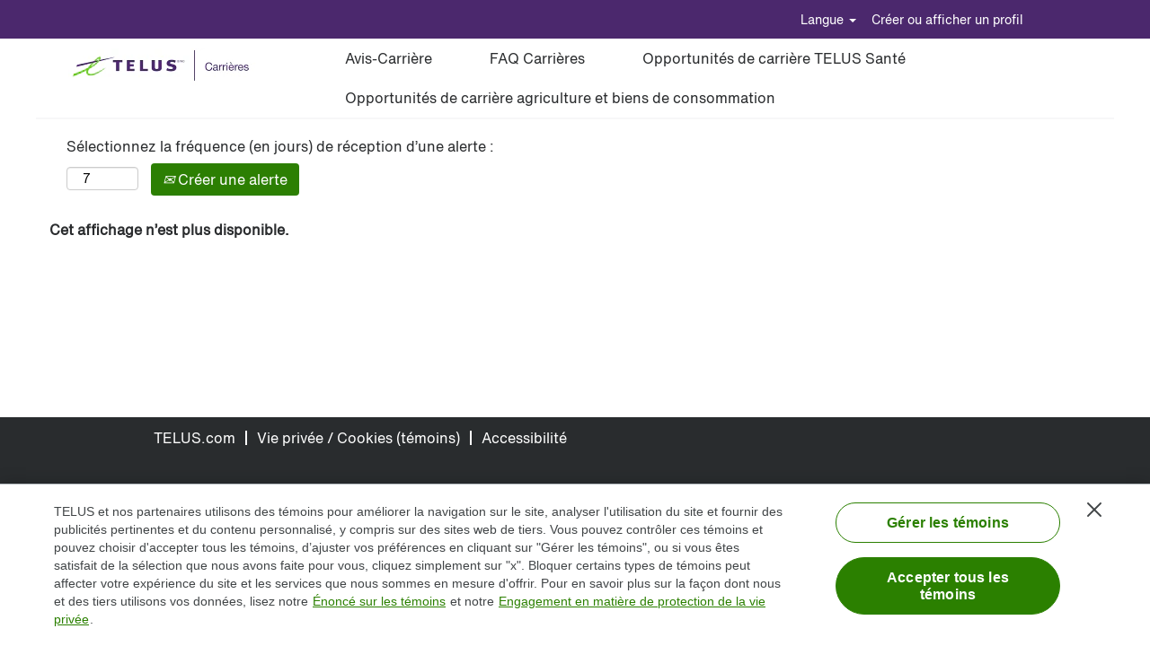

--- FILE ---
content_type: text/html;charset=UTF-8
request_url: https://careers.telus.com/job/Anjou-Opportunit%C3%A9s-Directeur%28ice%29-de-Magasin-Rive-Sud-Montr%C3%A9al-Rive-Nord-Quebec-QC/577734917/
body_size: 50241
content:
<!DOCTYPE html>
<html class="html5" xml:lang="fr-CA" lang="fr-CA" xmlns="http://www.w3.org/1999/xhtml">

        <head>
            <meta http-equiv="X-UA-Compatible" content="IE=edge,chrome=1" />
            <meta http-equiv="Content-Type" content="text/html;charset=UTF-8" />
            <meta http-equiv="Content-Type" content="text/html; charset=utf-8" />
                <meta name="viewport" content="width=device-width, initial-scale=1.0" />
                        <meta name="google-site-verification" content="JwOnrzPTsH-WPQs2DTHC2vaQBpMWpwwYYoww6-lXl3Y" />
        <script type="text/javascript" class="keepscript">
            (function(w, d, s, l, i){
                w[l] = w[l] || [];
                w[l].push({
                    'gtm.start': new Date().getTime(), event: 'gtm.js'
                });
                var
                    f = d.getElementsByTagName(s)[0],
                    j = d.createElement(s),
                    dl = l != 'dataLayer' ? '&l=' + l : '';
                j.async = true;
                j.src = 'https://www.googletagmanager.com/gtm.js?id=' + i + dl;
                f.parentNode.insertBefore(j, f);
            })
            (window, document, 'script', 'dataLayer', 'G-JT5DRZ4C47');
        </script>
                        <link type="text/css" class="keepscript" rel="stylesheet" href="https://careers.telus.com/platform/bootstrap/3.4.8_NES/css/bootstrap.min.css" />
                            <link type="text/css" rel="stylesheet" href="/platform/css/j2w/min/bootstrapV3.global.responsive.min.css?h=906dcb68" />
                            <link type="text/css" rel="stylesheet" href="/platform/csb/css/navbar-fixed-top.css" />
                <script type="text/javascript" src="https://hcm17.sapsf.com/verp/vmod_v1/ui/extlib/jquery_3.5.1/jquery.js"></script>
                <script type="text/javascript" src="https://hcm17.sapsf.com/verp/vmod_v1/ui/extlib/jquery_3.5.1/jquery-migrate.js"></script>
            <script type="text/javascript" src="/platform/js/jquery/jquery-migrate-1.4.1.js"></script>
                <title>Opportunités Directeur(ice) de Magasin | Rive-Sud - Montréal - Rive-Nord | Quebec Détails de l’emploi | TELUS</title>

        <meta name="keywords" content="Anjou Opportunités Directeur(ice) de Magasin | Rive-Sud - Montréal - Rive-Nord | Quebec - QC" />
        <meta name="description" content="Anjou Opportunités Directeur(ice) de Magasin | Rive-Sud - Montréal - Rive-Nord | Quebec - QC" />
        <link rel="canonical" href="https://careers.telus.com/job/Anjou-Opportunit%C3%A9s-Directeur%28ice%29-de-Magasin-Rive-Sud-Montr%C3%A9al-Rive-Nord-Quebec-QC/577734917/" />
            <meta name="robots" content="noindex" />
        <meta name="twitter:card" content="summary" />
                <meta property="og:title" content="Opportunités Directeur(ice) de Magasin | Rive-Sud - Montréal - Rive-Nord | Quebec" />
                <meta property="og:description" content="Opportunités Directeur(ice) de Magasin | Rive-Sud - Montréal - Rive-Nord | Quebec" />
                <meta name="twitter:title" content="Opportunités Directeur(ice) de Magasin | Rive-Sud - Montréal - Rive-Nord | Quebec" />
                <meta name="twitter:description" content="Opportunités Directeur(ice) de Magasin | Rive-Sud - Montréal - Rive-Nord | Quebec" />
                <link type="text/css" rel="stylesheet" href="//rmkcdn.successfactors.com/bf2f6462/5990052f-6c51-4e66-9bbc-0.css" />
                            <link type="text/css" rel="stylesheet" href="/platform/csb/css/customHeader.css?h=906dcb68" />
                            <link type="text/css" rel="stylesheet" href="/platform/css/j2w/min/sitebuilderframework.min.css?h=906dcb68" />
                            <link type="text/css" rel="stylesheet" href="/platform/css/j2w/min/BS3ColumnizedSearch.min.css?h=906dcb68" />
                            <link type="text/css" rel="stylesheet" href="/platform/css/search/BS3ColumnizedSearchHideLabels.css?h=906dcb68" />
                            <link type="text/css" rel="stylesheet" href="/platform/fontawesome4.7/css/font-awesome-4.7.0.min.css?h=906dcb68" /><script type="text/javascript"></script>
<style>
.searchResultsShell  {
max-width: 1200px !important;
}
.pagination-top  {
max-width: 1200px !important;
}
.jobDisplayShell {
max-width: 1200px !important;
}
#job-table {
max-width: 1200px !important;
}

#search-wrapper {
    clear: both;
    width: 100%;
    max-width: 1200px;
    margin: auto;}

.custom-header-row-2 {max-width: 1330px;
    margin: auto;
    padding-left:65px;}
    .breadcrumbtrail {
        max-width:1200px;
    }
</style>

        <link rel="shortcut icon" href="//rmkcdn.successfactors.com/bf2f6462/c9dc0f97-d42f-4369-bd1e-1.png" type="image/x-icon" />
            <style id="antiClickjack" type="text/css">body{display:none !important;}</style>
            <script type="text/javascript" id="antiClickJackScript">
                if (self === top) {
                    var antiClickjack = document.getElementById("antiClickjack");
                    antiClickjack.parentNode.removeChild(antiClickjack);
                } else {
                    top.location = self.location;
                }
            </script>
        </head>

        <body class="coreCSB job-page body   body" id="body">
    <noscript>
                <iframe src="https://www.googletagmanager.com/ns.html?id=G-JT5DRZ4C47" height="0" width="0" style="display: none; visibility: hidden;"></iframe>

    </noscript>

        <div id="outershell" class="outershell">

    <div id="header" class="custom-header header headermain navbar navbar-default navbar-fixed-top" role="banner">

    <div class="ukCookiePolicy" style="display:none;">
        <div class="centered container "><p>En acc&eacute;dant &agrave; ce site et en le consultant, vous acceptez l&rsquo;utilisation des t&eacute;moins (cookies)&nbsp;</p> 
            <br />
            <button id="cookie-acknowledge" tabindex="1" title="Accepter" class="btn bannerButton" aria-label="Accepter l’utilisation de cookies">
                Accepter</button>
            <button id="cookie-close" tabindex="1" title="Fermer" class="btn bannerButton" aria-label="Fermer la notification relative aux cookies">
                Fermer</button>
        </div>
    </div>
        <script type="text/javascript">
            //<![CDATA[
            $(function()
            {
                /* Using 'skipLinkSafari' to include CSS styles specific to Safari. */
                if (navigator.userAgent.indexOf('Safari') != -1 && navigator.userAgent.indexOf('Chrome') == -1) {
                    $("#skipLink").attr('class', 'skipLinkSafari');
                }
            });
            //]]>
             $(document).ready(function() {
                $("#skipLink").click(function (e) {
                    e.preventDefault();
                    $("#content").focus().css('outline','none');
                    var offset = $(':target').offset();
                    var fixedHeaderHeight = $("#header").innerHeight();
                    var scrollto = offset.top - fixedHeaderHeight;
                    $('html, body').animate({scrollTop:scrollto}, 0);
                });
              });

        </script>
        <div id="skip">
            <a href="#content" id="skipLink" class="skipLink" title="Passer au contenu principal"><span>Passer au contenu principal</span></a>
        </div>

        <div class="custom-mobile-header displayM center unmodified backgroundimage">
        <div class="custom-header-content custom-header-row-0">
            <div class="row">

                    <div class="custom-header-row-content custom-header-column-0 col-xs-12 content-align-right content-align-middle backgroundcolor937bcd5558f77848" style="padding:5px 0px 5px 0px; height:40px;">

    <div class="custom-header-signinLanguage backgroundcolor937bcd5558f77848" style="padding: 10px;">
        <div class="inner limitwidth">
            <div class="links" role="list">
                <div class="language node dropdown header-one headerlocaleselector linkhovercolor1d2db517925e4e3f55f919a8953fea84 customheaderlinkhovercolor1d2db517925e4e3f55f919a8953fea84" role="listitem">
        <a class="dropdown-toggle languageselector fontcolor1d2db517925e4e3f55f919a8953fea84" style="font-family:customa2b0850713b24f569a889; font-size:16px;" role="button" aria-haspopup="true" aria-expanded="false" data-toggle="dropdown" href="#">Langue <span class="caret"></span></a>
        <ul role="menu" class="dropdown-menu company-dropdown headerdropdown backgroundcolor1d2db517925e4e3f55f919a8953fea84" onclick=" event.stopPropagation();">
                    <li role="none" class="linkcolora5ae89a8f91bb51a linkhovercolora5ae89a8f91bb51a customheaderlinkhovercolora5ae89a8f91bb51a">
                        <a role="menuitem" href="https://careers.telus.com?locale=en_US" lang="en-US">English</a>
                    </li>
                    <li role="none" class="linkcolora5ae89a8f91bb51a linkhovercolora5ae89a8f91bb51a customheaderlinkhovercolora5ae89a8f91bb51a">
                        <a role="menuitem" href="https://careers.telus.com?locale=fr_CA" lang="fr-CA">Français</a>
                    </li>
        </ul>
                </div>
                    <div class="profile node linkhovercolor1d2db517925e4e3f55f919a8953fea84 customheaderlinkhovercolor1d2db517925e4e3f55f919a8953fea84" role="listitem">
			<div class="profileWidget">
					<a href="#" onclick="j2w.TC.handleViewProfileAction(event)" xml:lang="fr-CA" class="fontcolor1d2db517925e4e3f55f919a8953fea84" lang="fr-CA" style="font-family:customa2b0850713b24f569a889; font-size:16px;">Créer ou afficher un profil</a>
			</div>
                    </div>
            </div>
        </div>
        <div class="clearfix"></div>
    </div>
                    </div>

                <div class="clearfix"></div>
            </div>
        </div>
        
        <div class="menu-items">
        </div>
        <div class="custom-header-content custom-header-row-1">
            <div class="row">

                    <div class="custom-header-row-content custom-header-column-0 col-xs-12 content-align-left content-align-top backgroundcolor1d2db517925e4e3f55f919a8953fea84" style="padding:0px 0px 0px 0px; height:px;">
    <div class="custom-header-logo backgroundcolor1d2db517925e4e3f55f919a8953fea84 customheaderlinkhovercolora5ae89a8f91bb51a" style="padding: 10px;">
        <div class="limitwidth">
            <div class="inner">
                    <a href="https://www.telus.com/en/about/careers?linktype=subnav" title="Postuler à un emploi à TELUS" style="display:inline-block">
                        <img class="logo" src="//rmkcdn.successfactors.com/bf2f6462/3b836c95-20c9-4e2a-bf6c-a.png" alt="Postuler à un emploi à TELUS" />
                    </a>
            </div>
        </div>
    </div>
                    </div>

                <div class="clearfix"></div>
            </div>
        </div>
        
        <div class="menu-items">
        </div>
        <div class="custom-header-content custom-header-row-2">
            <div class="row">

                    <div class="custom-header-row-content custom-header-column-0 col-xs-12 content-align-right content-align-middle backgroundcolor1d2db517925e4e3f55f919a8953fea84" style="padding:20px 0px 5px 0px; height:50px;">

    <div class="custom-header-menu backgroundcolor1d2db517925e4e3f55f919a8953fea84">
                <div class="menu mobile upper">
                    <div class="nav">
                        <div class="dropdown mobile-nav">
                            <a href="#" title="Menu" aria-label="Menu" class="dropdown-toggle" role="button" aria-expanded="false" data-toggle="collapse" data-target="#dropdown-menu-mobile" aria-controls="dropdown-menu-mobile"><span class="mobilelink fa fa-bars"></span></a>
                            
                        </div>
                    </div>
                </div>


    </div>
                    </div>

                <div class="clearfix"></div>
            </div>
        </div>
        
        <div class="menu-items">

    <div class="menu mobile upper">
        <div class="nav">
            <div class="dropdown mobile">
                <ul id="dropdown-menu-mobile" class="dropdown-menu nav-collapse-mobile-403cd575a9a2079a backgroundcolor1d2db517925e4e3f55f919a8953fea84">
        <li class="linkcolora5ae89a8f91bb51a linkhovercolora5ae89a8f91bb51a customheaderlinkhovercolora5ae89a8f91bb51a"><a href="/content/How-to-Apply/?locale=fr_CA" title="FAQ Carrières">FAQ Carrières</a></li>
        <li class="linkcolora5ae89a8f91bb51a linkhovercolora5ae89a8f91bb51a customheaderlinkhovercolora5ae89a8f91bb51a"><a href="/search?locale=fr_CA" title="Consultez les offres d’emploi">Consultez les offres d’emploi</a></li>
        <li class="linkcolora5ae89a8f91bb51a linkhovercolora5ae89a8f91bb51a customheaderlinkhovercolora5ae89a8f91bb51a"><a href="/search/?jobAlerts=true&amp;rcmLoggedIn=true&amp;locale=fr_CA&amp;micrositeid=" title="Avis-Carrière">Avis-Carrière</a></li>
        <li class="linkcolora5ae89a8f91bb51a linkhovercolora5ae89a8f91bb51a customheaderlinkhovercolora5ae89a8f91bb51a"><a href="https://lifeworks.wd3.myworkdayjobs.com/fr-CA/External" title="Consultez les offres d'emploi LifeWorks" target="_blank">Consultez les offres d'emploi LifeWorks</a></li>
                </ul>
            </div>
        </div>
    </div>
        </div>
        </div>
        <div class="custom-tablet-header displayT center unmodified backgroundimage">
        <div class="custom-header-content custom-header-row-0">
            <div class="row">

                    <div class="custom-header-row-content custom-header-column-0 col-xs-12 content-align-right content-align-middle backgroundcolor937bcd5558f77848" style="padding:5px 0px 5px 0px; height:40px;">

    <div class="custom-header-signinLanguage backgroundcolor937bcd5558f77848" style="padding: 10px;">
        <div class="inner limitwidth">
            <div class="links" role="list">
                <div class="language node dropdown header-one headerlocaleselector linkhovercolor1d2db517925e4e3f55f919a8953fea84 customheaderlinkhovercolor1d2db517925e4e3f55f919a8953fea84" role="listitem">
        <a class="dropdown-toggle languageselector fontcolor1d2db517925e4e3f55f919a8953fea84" style="font-family:customa2b0850713b24f569a889; font-size:16px;" role="button" aria-haspopup="true" aria-expanded="false" data-toggle="dropdown" href="#">Langue <span class="caret"></span></a>
        <ul role="menu" class="dropdown-menu company-dropdown headerdropdown backgroundcolor1d2db517925e4e3f55f919a8953fea84" onclick=" event.stopPropagation();">
                    <li role="none" class="linkcolora5ae89a8f91bb51a linkhovercolora5ae89a8f91bb51a customheaderlinkhovercolora5ae89a8f91bb51a">
                        <a role="menuitem" href="https://careers.telus.com?locale=en_US" lang="en-US">English</a>
                    </li>
                    <li role="none" class="linkcolora5ae89a8f91bb51a linkhovercolora5ae89a8f91bb51a customheaderlinkhovercolora5ae89a8f91bb51a">
                        <a role="menuitem" href="https://careers.telus.com?locale=fr_CA" lang="fr-CA">Français</a>
                    </li>
        </ul>
                </div>
                    <div class="profile node linkhovercolor1d2db517925e4e3f55f919a8953fea84 customheaderlinkhovercolor1d2db517925e4e3f55f919a8953fea84" role="listitem">
			<div class="profileWidget">
					<a href="#" onclick="j2w.TC.handleViewProfileAction(event)" xml:lang="fr-CA" class="fontcolor1d2db517925e4e3f55f919a8953fea84" lang="fr-CA" style="font-family:customa2b0850713b24f569a889; font-size:16px;">Créer ou afficher un profil</a>
			</div>
                    </div>
            </div>
        </div>
        <div class="clearfix"></div>
    </div>
                    </div>

                <div class="clearfix"></div>
            </div>
        </div>
        
        <div class="menu-items">
        </div>
        <div class="custom-header-content custom-header-row-1">
            <div class="row">

                    <div class="custom-header-row-content custom-header-column-0 col-xs-12 content-align-left content-align-top backgroundcolor1d2db517925e4e3f55f919a8953fea84" style="padding:0px 0px 0px 0px; height:px;">
    <div class="custom-header-logo backgroundcolor1d2db517925e4e3f55f919a8953fea84 customheaderlinkhovercolora5ae89a8f91bb51a" style="padding: 10px;">
        <div class="limitwidth">
            <div class="inner">
                    <a href="https://www.telus.com/en/about/careers?linktype=subnav" title="Postuler à un emploi à TELUS" style="display:inline-block">
                        <img class="logo" src="//rmkcdn.successfactors.com/bf2f6462/3b836c95-20c9-4e2a-bf6c-a.png" alt="Postuler à un emploi à TELUS" />
                    </a>
            </div>
        </div>
    </div>
                    </div>

                <div class="clearfix"></div>
            </div>
        </div>
        
        <div class="menu-items">
        </div>
        <div class="custom-header-content custom-header-row-2">
            <div class="row">

                    <div class="custom-header-row-content custom-header-column-0 col-xs-12 content-align-right content-align-middle backgroundcolor1d2db517925e4e3f55f919a8953fea84" style="padding:20px 0px 5px 0px; height:50px;">

    <div class="custom-header-menu backgroundcolor1d2db517925e4e3f55f919a8953fea84">
                <div class="limitwidth">
                    <div class="menu tablet upper">
                        <div class="nav">
                            <div class="dropdown mobile-nav">
                                <a href="#" title="Menu" aria-label="Menu" class="dropdown-toggle" role="button" aria-expanded="false" data-toggle="collapse" data-target="#dropdown-menu-tablet" aria-controls="dropdown-menu-tablet"><span class="mobilelink fa fa-bars"></span></a>
                                
                            </div>
                        </div>
                    </div>
                </div>


    </div>
                    </div>

                <div class="clearfix"></div>
            </div>
        </div>
        
        <div class="menu-items">

    <div class="menu tablet upper">
        <div class="nav">
            <div class="dropdown tablet">
                <ul id="dropdown-menu-tablet" class="dropdown-menu nav-collapse-tablet-403cd575a9a2079a backgroundcolor1d2db517925e4e3f55f919a8953fea84">
        <li class="linkcolora5ae89a8f91bb51a linkhovercolora5ae89a8f91bb51a customheaderlinkhovercolora5ae89a8f91bb51a"><a href="/content/How-to-Apply/?locale=fr_CA" title="FAQ Carrières">FAQ Carrières</a></li>
        <li class="linkcolora5ae89a8f91bb51a linkhovercolora5ae89a8f91bb51a customheaderlinkhovercolora5ae89a8f91bb51a"><a href="/search?locale=fr_CA" title="Consultez les offres d’emploi">Consultez les offres d’emploi</a></li>
        <li class="linkcolora5ae89a8f91bb51a linkhovercolora5ae89a8f91bb51a customheaderlinkhovercolora5ae89a8f91bb51a"><a href="/search/?jobAlerts=true&amp;rcmLoggedIn=true&amp;locale=fr_CA&amp;micrositeid=" title="Avis-Carrière">Avis-Carrière</a></li>
        <li class="linkcolora5ae89a8f91bb51a linkhovercolora5ae89a8f91bb51a customheaderlinkhovercolora5ae89a8f91bb51a"><a href="https://lifeworks.wd3.myworkdayjobs.com/fr-CA/External" title="Consultez les offres d'emploi LifeWorks" target="_blank">Consultez les offres d'emploi LifeWorks</a></li>
                </ul>
            </div>
        </div>
    </div>
        </div>
        </div>
        <div class="custom-desktop-header displayD center unmodified backgroundimage" role="navigation" aria-label="En-tête">
        <div class="custom-header-content custom-header-row-0">
            <div class="row">

                    <div class="custom-header-row-content custom-header-column-0 col-xs-3 content-align-left content-align-top backgroundcolor" style="padding:0px 0px 0px 0px; height:px;">
                    </div>

                    <div class="custom-header-row-content custom-header-column-1 col-xs-3 content-align-left content-align-top backgroundcolor" style="padding:0px 0px 0px 0px; height:px;">
                    </div>

                    <div class="custom-header-row-content custom-header-column-2 col-xs-3 content-align-left content-align-top backgroundcolor" style="padding:0px 0px 0px 0px; height:px;">
                    </div>

                    <div class="custom-header-row-content custom-header-column-3 col-xs-3 content-align-left content-align-top backgroundcolor" style="padding:0px 0px 0px 0px; height:px;">
                    </div>

                <div class="clearfix"></div>
            </div>
        </div>
        
        <div class="menu-items">
        </div>
        <div class="custom-header-content custom-header-row-1">
            <div class="row">

                    <div class="custom-header-row-content custom-header-column-0 col-xs-12 content-align-right content-align-middle backgroundcolorb9ab4912299eb6a3" style="padding:0px 0px 0px 0px; height:0px;">

    <div class="custom-header-signinLanguage backgroundcolorb9ab4912299eb6a3" style="padding: 10px;">
        <div class="inner limitwidth">
            <div class="links" role="list">
                <div class="language node dropdown header-one headerlocaleselector linkhovercolor1d2db517925e4e3f55f919a8953fea84 customheaderlinkhovercolor1d2db517925e4e3f55f919a8953fea84" role="listitem">
        <a class="dropdown-toggle languageselector fontcolor1d2db517925e4e3f55f919a8953fea84" style="font-family:customa2b0850713b24f569a889; font-size:14px;" role="button" aria-haspopup="true" aria-expanded="false" data-toggle="dropdown" href="#">Langue <span class="caret"></span></a>
        <ul role="menu" class="dropdown-menu company-dropdown headerdropdown backgroundcolor1d2db517925e4e3f55f919a8953fea84" onclick=" event.stopPropagation();">
                    <li role="none" class="linkcolora5ae89a8f91bb51a linkhovercolora5ae89a8f91bb51a customheaderlinkhovercolora5ae89a8f91bb51a">
                        <a role="menuitem" href="https://careers.telus.com?locale=en_US" lang="en-US">English</a>
                    </li>
                    <li role="none" class="linkcolora5ae89a8f91bb51a linkhovercolora5ae89a8f91bb51a customheaderlinkhovercolora5ae89a8f91bb51a">
                        <a role="menuitem" href="https://careers.telus.com?locale=fr_CA" lang="fr-CA">Français</a>
                    </li>
        </ul>
                </div>
                    <div class="profile node linkhovercolor1d2db517925e4e3f55f919a8953fea84 customheaderlinkhovercolor1d2db517925e4e3f55f919a8953fea84" role="listitem">
			<div class="profileWidget">
					<a href="#" onclick="j2w.TC.handleViewProfileAction(event)" xml:lang="fr-CA" class="fontcolor1d2db517925e4e3f55f919a8953fea84" lang="fr-CA" style="font-family:customa2b0850713b24f569a889; font-size:14px;">Créer ou afficher un profil</a>
			</div>
                    </div>
            </div>
        </div>
        <div class="clearfix"></div>
    </div>
                    </div>

                <div class="clearfix"></div>
            </div>
        </div>
        
        <div class="menu-items">
        </div>
        <div class="custom-header-content custom-header-row-2">
            <div class="row">

                    <div class="custom-header-row-content custom-header-column-0 col-xs-3 content-align-left content-align-top backgroundcolor1d2db517925e4e3f55f919a8953fea84" style="padding:0px 0px 0px 0px; height:px;">
    <div class="custom-header-logo backgroundcolor1d2db517925e4e3f55f919a8953fea84 customheaderlinkhovercolor1d2db517925e4e3f55f919a8953fea84" style="padding: 10px;">
        <div class="limitwidth">
            <div class="inner">
                    <a href="https://www.telus.com/fr/about/careers?linktype=subnav" title="Postuler à un emploi à TELUS " style="display:inline-block">
                        <img class="logo" src="//rmkcdn.successfactors.com/bf2f6462/3b836c95-20c9-4e2a-bf6c-a.png" alt="Postuler à un emploi à TELUS " />
                    </a>
            </div>
        </div>
    </div>
                    </div>

                    <div class="custom-header-row-content custom-header-column-1 col-xs-9 content-align-left content-align-middle backgroundcolor1d2db517925e4e3f55f919a8953fea84" style="padding:0px 0px 0px 0px; height:0px;">

    <div class="custom-header-menu backgroundcolor1d2db517925e4e3f55f919a8953fea84">
                <div class="limitwidth">
                    <div class="menu desktop upper">
                        <div class="inner">
                            <ul class="nav nav-pills" role="list">
        <li class="linkcolora5ae89a8f91bb51a linkhovercolora5ae89a8f91bb51a customheaderlinkhovercolora5ae89a8f91bb51a"><a href="/search/?jobAlerts=true&amp;rcmLoggedIn=true&amp;locale=fr_CA&amp;micrositeid=" title="Avis-Carrière">Avis-Carrière</a></li>
        <li class="linkcolora5ae89a8f91bb51a linkhovercolora5ae89a8f91bb51a customheaderlinkhovercolora5ae89a8f91bb51a"><a href="/content/How-to-Apply/?locale=fr_CA">FAQ Carrières</a></li>
        <li class="linkcolora5ae89a8f91bb51a linkhovercolora5ae89a8f91bb51a customheaderlinkhovercolora5ae89a8f91bb51a"><a href="https://www.telus.com/fr/about/careers/health?intcmp=tcom_about_careers_button_view-roles_1" title="Opportunités de carrière TELUS Santé" target="_blank">Opportunités de carrière TELUS Santé</a></li>
        <li class="linkcolora5ae89a8f91bb51a linkhovercolora5ae89a8f91bb51a customheaderlinkhovercolora5ae89a8f91bb51a"><a href="https://www.telus.com/agcg/fr-ca/careers/positions" title="Opportunités de carrière agriculture et biens de consommation" target="_blank">Opportunités de carrière agriculture et biens de consommation</a></li>
                            </ul>
                        </div>
                    </div>
                </div>


    </div>
                    </div>

                <div class="clearfix"></div>
            </div>
        </div>
        
        <div class="menu-items">
        </div>
        <div class="custom-header-content custom-header-row-3">
            <div class="row">

                    <div class="custom-header-row-content custom-header-column-0 col-xs-3 content-align-left content-align-top backgroundcolor" style="padding:0px 0px 0px 0px; height:px;">
                    </div>

                    <div class="custom-header-row-content custom-header-column-1 col-xs-3 content-align-left content-align-top backgroundcolor" style="padding:0px 0px 0px 0px; height:px;">
                    </div>

                    <div class="custom-header-row-content custom-header-column-2 col-xs-3 content-align-left content-align-top backgroundcolor" style="padding:0px 0px 0px 0px; height:px;">
                    </div>

                    <div class="custom-header-row-content custom-header-column-3 col-xs-3 content-align-left content-align-top backgroundcolor" style="padding:0px 0px 0px 0px; height:px;">
                    </div>

                <div class="clearfix"></div>
            </div>
        </div>
        
        <div class="menu-items">
        </div>
        </div>
    </div>
        
        <script type="text/javascript">
            //<![CDATA[
                $(document).on('resizeFixedHeader', function () {
                    $('#fixedHeaderInlineStyle').remove();
                    $("<style type='text/css' id='fixedHeaderInlineStyle'>@media only screen and (min-width: 767px) { body { padding-top: " + $('#header').outerHeight(true) + "px;} }</style>").appendTo("head");
                }).trigger('resizeFixedHeader');
                $(window).on( "ready", function() {
                    $(document).trigger('resizeFixedHeader');
                });
                $(window).on( "load", function() {
                    $(document).trigger('resizeFixedHeader');
                });
            //]]>
        </script>
            <div id="innershell" class="innershell">
                <div id="content" tabindex="-1" class="content" role="main">
                    <div class="inner">

                <div id="search-wrapper">

        <div class="well well-small searchwell">
            <form class="form-inline jobAlertsSearchForm" name="keywordsearch" method="get" action="/search/" xml:lang="fr-CA" lang="fr-CA" style="margin: 0;" role="search">
                <input name="createNewAlert" type="hidden" value="false" />
                <div class="container-fluid">
                    <div class="row columnizedSearchForm">
                        <div class="column col-md-9">
                            <div class="fieldContainer row">
                                    <div class="col-md-6 rd-keywordsearch">
                                            <span class="lbl" aria-hidden="true">Rechercher par mot-clé</span>

                                        <i class="keywordsearch-icon"></i>
                                        <input type="text" class="keywordsearch-q columnized-search" name="q" placeholder="Rechercher par mot-clé" maxlength="50" aria-label="Rechercher par mot-clé" />

                                    </div>
                                    <div class="col-md-6 rd-locationsearch">
                                            <span class="lbl" aria-hidden="true">Rechercher par lieu</span>

                                        <i class="locationsearch-icon"></i>
                                        <input type="text" class="keywordsearch-locationsearch columnized-search" name="locationsearch" placeholder="Rechercher par lieu" maxlength="50" aria-label="Rechercher par lieu" />
                                    </div>
                            </div>
                                <div class="row optionsLink optionsLink-padding">
            <span>
                
                <a href="javascript:void(0)" rel="advance" role="button" id="options-search" class="search-option-link btn-link" aria-controls="moreOptionsDiv" data-toggle="collapse" aria-expanded="false" data-moreOptions="Voir plus d’options" data-lessOptions="Afficher moins d’options" data-target=".optionsDiv">Voir plus d’options</a>
            </span>
                                </div>
            <div>
                <div id="moreOptionsDiv" style="" class="optionsDiv collapse">

                    <div id="optionsFacetLoading" class="optionsFacetLoading" aria-live="assertive">
                            <span>Chargement...</span>
                    </div>
                    <div id="optionsFacetValues" class="optionsFacetValues" style="display:none" tabindex="-1">
                        <hr aria-hidden="true" />
                        <div id="newFacets" style="padding-bottom: 5px" class="row">
                                <div class="optionsFacet col-md-4">
                                    <div class="row">
                                        <label id="optionsFacetsDD_department_label" class="optionsFacet optionsFacet-label" for="optionsFacetsDD_department">
                                            Fonction
                                        </label>
                                    </div>
                                    <select id="optionsFacetsDD_department" name="optionsFacetsDD_department" class="optionsFacet-select optionsFacetsDD_department form-control-100">
                                        <option value="">Tout</option>
                                    </select>
                                </div>
                                <div class="optionsFacet col-md-4">
                                    <div class="row">
                                        <label id="optionsFacetsDD_customfield5_label" class="optionsFacet optionsFacet-label" for="optionsFacetsDD_customfield5">
                                            Emplois par catégorie
                                        </label>
                                    </div>
                                    <select id="optionsFacetsDD_customfield5" name="optionsFacetsDD_customfield5" class="optionsFacet-select optionsFacetsDD_customfield5 form-control-100">
                                        <option value="">Tout</option>
                                    </select>
                                </div>
                                <div class="optionsFacet col-md-4">
                                    <div class="row">
                                        <label id="optionsFacetsDD_customfield1_label" class="optionsFacet optionsFacet-label" for="optionsFacetsDD_customfield1">
                                            Horaire
                                        </label>
                                    </div>
                                    <select id="optionsFacetsDD_customfield1" name="optionsFacetsDD_customfield1" class="optionsFacet-select optionsFacetsDD_customfield1 form-control-100">
                                        <option value="">Tout</option>
                                    </select>
                                </div>
                                <div class="optionsFacet col-md-4">
                                    <div class="row">
                                        <label id="optionsFacetsDD_customfield2_label" class="optionsFacet optionsFacet-label" for="optionsFacetsDD_customfield2">
                                            État de l’emploi
                                        </label>
                                    </div>
                                    <select id="optionsFacetsDD_customfield2" name="optionsFacetsDD_customfield2" class="optionsFacet-select optionsFacetsDD_customfield2 form-control-100">
                                        <option value="">Tout</option>
                                    </select>
                                </div>
                        </div>
                    </div>
                </div>
            </div>
                        </div>
                        <div class="rd-searchbutton col-md-2">
                            <div class="row emptylabelsearchspace labelrow">
                                 
                            </div>
                            <div class="row">
                                <div class="col-md-12 col-sm-12 col-xs-12 search-submit">
                                            <input type="submit" class="btn keywordsearch-button" value="Rechercher des emplois" />
                                </div>
                            </div>
                        </div>
                    </div>

                </div>
            </form>
        </div>
                        <div class="row clearfix">
                <div class="span6 col-sm-6">
                    <div class="savesearch-wrapper" id="savesearch-wrapper">
                <div class="well well-small well-sm">
                    <div class="savesearch" id="savesearch" xml:lang="fr-CA" lang="fr-CA">
                        <div class="alert alert-error alert-danger invalid-feedback frequency-error" tabindex="-1">
                            <span class="alert-icon-frequency-error fa fa-exclamation-circle"></span><div class="frequency-error-message" aria-live="polite" id="frequency-error-feedback"></div>
                        </div>
        <span class="subscribe-frequency-label">
            <label id="labelFrequencySpinBtn" for="j_idt186" aria-hidden="true">Sélectionnez la fréquence (en jours) de réception d’une alerte :</label>
            <input id="j_idt186" type="number" class="form-control subscribe-frequency frequencySpinBtn" name="frequency" required="required" min="1" max="99" maxlength="2" value="7" oninput="j2w.Agent.setValidFrequency(this)" aria-labelledby="labelFrequencySpinBtn" />
        </span>
                        <div class="savesearch-buttons-wrapper">
                                <button class="btn savesearch-link" id="savesearch-link" tabindex="0"><i class="icon-envelope glyphicon-envelope" aria-hidden="true"></i> Créer une alerte</button>
                        </div>
                    </div>
                </div>
            <style type="text/css">
                form.emailsubscribe-form {
                    display: none;
                }
            </style>

        <form id="emailsubscribe" class="emailsubscribe-form form-inline" name="emailsubscribe" method="POST" action="/talentcommunity/subscribe/?locale=fr_CA&amp;jobid=577734917" xml:lang="fr-CA" lang="fr-CA" novalidate="novalidate">
                <div class="well well-small well-sm">
                    <div class="alert alert-error alert-danger hidden frequency-error" tabindex="-1">
                        <button tabindex="0" type="button" class="close" onclick="$('.frequency-error').addClass('hidden'); return false;" title="Fermer"><span aria-hidden="true">×</span></button>
                        <div class="frequency-error-message" aria-live="polite"></div>
                    </div>
        <span class="subscribe-frequency-label">
            <label id="labelFrequencySpinBtn" for="j_idt278" aria-hidden="true">Sélectionnez la fréquence (en jours) de réception d’une alerte :</label>
            <input id="j_idt278" type="number" class="form-control subscribe-frequency frequencySpinBtn" name="frequency" required="required" min="1" max="99" maxlength="2" value="7" oninput="j2w.Agent.setValidFrequency(this)" aria-labelledby="labelFrequencySpinBtn" />
        </span>
                    <input id="emailsubscribe-button" class="btn emailsubscribe-button" title="Créer une alerte" value="Créer une alerte" type="submit" style="float: none" />
                </div>
        </form>
                    </div>
                </div>
            <div id="sharingwidget"></div>
                        </div>
                </div>

                <div class="jobDisplayShell" itemscope="itemscope">
                    <div class="jobDisplay">
                            <div class="content">
                                <div class="jobTitle">
                                </div>
                                <div class="job">      
                <p><strong>Cet affichage n’est plus disponible.</strong></p>
                                </div>
                                <div class="clear clearfix"></div>
                            </div>
                        <div class="clear clearfix"></div>
                    </div>
                </div>
                    </div>
                </div>
            </div>

    <div id="footer" role="contentinfo">
        <div id="footerRowTop" class="footer footerRow">
            <div class="container ">

    <div id="footerInnerLinksSocial" class="row">
        <ul class="inner links" role="list">
                    <li><a href="https://www.telus.com/" title="TELUS.com" target="_blank">TELUS.com</a></li>
                    <li><a href="https://www.telus.com/fr/about/privacy?linktype=ge-footer" title="Vie privée / Cookies (témoins)" target="_blank">Vie privée / Cookies (témoins)</a></li>
                    <li><a href="https://www.telus.com/fr/about/accessibility?linktype=ge-footer" title="Accessibilité" target="_blank">Accessibilité</a></li>
        </ul>
            <div class="rightfloat">
            </div>
        </div>
            </div>
        </div>

        <div id="footerRowBottom" class="footer footerRow">
            <div class="container ">
                    <p>©2025 TELUS</p>
            </div>
        </div>
    </div>
        </div>
            <script class="keepscript" src="https://careers.telus.com/platform/bootstrap/3.4.8_NES/js/lib/dompurify/purify.min.js" type="text/javascript"></script>
            <script class="keepscript" src="https://careers.telus.com/platform/bootstrap/3.4.8_NES/js/bootstrap.min.js" type="text/javascript"></script><!-- OneTrust Cookies Consent Notice start for telus.com -->
<script src="https://cdn.cookielaw.org/consent/01919f08-31d1-74af-95f6-8377f98975b2/otSDKStub.js" data-document-language="true" type="text/javascript" charset="UTF-8" data-domain-script="01919f08-31d1-74af-95f6-8377f98975b2" ></script>
<script type="text/javascript">
function OptanonWrapper() { }
</script>
<!-- OneTrust Cookies Consent Notice end for telus.com -->

                        <script type="text/javascript" async="" src="https://www.googletagmanager.com/gtag/js?id=150809266"></script>
                        <script type="text/javascript" class="keepscript">

                            window.dataLayer = window.dataLayer || [];

                            function gtag(){dataLayer.push(arguments);}

                            gtag('js', new Date());

                            gtag('config', '150809266');

                        </script>
		<script type="text/javascript">
		//<![CDATA[
			$(function() 
			{
				var ctid = '6c480b63-c27d-46a5-936b-7cc8340ac7c4';
				var referrer = '';
				var landing = document.location.href;
				var brand = '';
				$.ajax({ url: '/services/t/l'
						,data: 'referrer='+ encodeURIComponent(referrer)
								+ '&ctid=' + ctid 
								+ '&landing=' + encodeURIComponent(landing)
								+ '&brand=' + brand
						,dataType: 'json'
						,cache: false
						,success: function(){}
				});
			});
		//]]>
		</script>
        <script type="text/javascript">
            //<![CDATA[
            $(function() {
                $('input:submit,button:submit').each(function(){
                    var submitButton = $(this);
                    if(submitButton.val() == '') submitButton.val('');
                });

                $('input, textarea').placeholder();
            });
            //]]>
        </script>
					<script type="text/javascript" src="/platform/js/localized/strings_fr_CA.js?h=906dcb68"></script>
					<script type="text/javascript" src="/platform/js/j2w/min/j2w.core.min.js?h=906dcb68"></script>
					<script type="text/javascript" src="/platform/js/j2w/min/j2w.tc.min.js?h=906dcb68"></script>

		<script type="text/javascript">
			//<![CDATA[
				j2w.init({
					"cookiepolicy"   : 3,
					"useSSL"         : true,
					"isUsingSSL"     : true,
					"isResponsive"   : true,
					"categoryId"     : 0,
					"siteTypeId"     : 1,
					"ssoCompanyId"   : 'TelusP',
					"ssoUrl"         : 'https://career17.sapsf.com',
					"passwordRegEx"  : '^(?=.{6,20}$)(?!.*(.)\\1{3})(?=.*([\\d]|[^\\w\\d\\s]))(?=.*[A-Za-z])(?!.*[\\u007F-\\uFFFF\\s])',
					"emailRegEx"     : '^(?![+])(?=([a-zA-Z0-9\\\'.+!_-])+[@]([a-zA-Z0-9]|[a-zA-Z0-9][a-zA-Z0-9.-]*[a-zA-Z0-9])[.]([a-zA-Z]){1,63}$)(?!.*[\\u007F-\\uFFFF\\s,])(?!.*[.]{2})',
					"hasATSUserID"	 : false,
					"useCASWorkflow" : true,
					"brand"          : "",
					"dpcsStateValid" : true
					
				});

				j2w.TC.init({
					"seekConfig" : {
						"url" : 'https\x3A\x2F\x2Fwww.seek.com.au\x2Fapi\x2Fiam\x2Foauth2\x2Fauthorize',
						"id"  : 'successfactors12',
						"advertiserid" : ''
					}
				});

				$.ajaxSetup({
					cache   : false,
					headers : {
						"X-CSRF-Token" : "dddd83e1-801e-4fbf-9348-b8bb498dcf37"
					}
				});
			//]]>
		</script>
					<script type="text/javascript" src="/platform/js/search/search.js?h=906dcb68"></script>
					<script type="text/javascript" src="/platform/js/j2w/min/j2w.user.min.js?h=906dcb68"></script>
					<script type="text/javascript" src="/platform/js/j2w/min/j2w.agent.min.js?h=906dcb68"></script>
        
        <script type="text/javascript" src="/platform/js/jquery/js.cookie-2.2.1.min.js"></script>
        <script type="text/javascript" src="/platform/js/jquery/jquery.lightbox_me.js"></script>
        <script type="text/javascript" src="/platform/js/jquery/jquery.placeholder.2.0.7.min.js"></script>
        <script type="text/javascript" src="/js/override.js?locale=fr_CA&amp;i=36234211"></script>
        <script type="text/javascript">
            const jobAlertSpans = document.querySelectorAll("[data-testid=jobAlertSpanText]");
            jobAlertSpans?.forEach((jobEl) => {
              jobEl.textContent = window?.jsStr?.tcjobresultscreatejobalertsdetailstext || "";
            });
        </script>
            <script type="text/javascript">
            //<![CDATA[
                if (Cookies && !Cookies.get('rmk12')) {
                    $('.ukCookiePolicy').show();

                    $('#cookie-close').click(function () {
                        closeBanner();
                    });

                    $('#cookie-acknowledge').click(function () {
                        closeBanner(true);
                    });

                    /**
                     * Closes the cookie banner, optionally dropping a cookie to keep the banner from reappearing.
                     * @param {boolean=} bDropCookie - If true, a cookie will be dropped to prevent the banner from
                     *     being shown again.
                     */
                    function closeBanner(bDropCookie) {
                        if (bDropCookie) {
                            Cookies.set('rmk12', 1, {
                                expires: (function () {
                                    var i = new Date;
                                    i.setFullYear(i.getFullYear() + 30);
                                    return i;
                                }())
                            });
                        }

                        $('div.ukCookiePolicy').remove();

                        /* When the banner is removed, the fixed header may need to be resized. If there is no fixed
                        header, this event goes unhandled. Please see header.xhtml. */
                        $(document).trigger('resizeFixedHeader');

                        $("#skipLink").focus();
                    }
                }
            //]]>
            </script>
					<script type="text/javascript" src="/platform/js/j2w/min/j2w.sso.min.js?h=906dcb68"></script>
            <script type="text/javascript">
                //<![CDATA[
                j2w.SSO.init({
                    email    : '',
                    enabled  : false,
                    jobID    : '577734917',
                    locale   : 'fr_CA',
                    tcaction : 'job',
                    logoutDefaultPath : 'careers.telus.com',
                    usingRD  : true
                });

                // This code is to deal with empty e-mail strings on back button clicks to the page when first logging in.
                $(window).on( "load", function () {
                    if (''.length && !j2w.SSO.getEmail().length) {
                        $.ajax({
                            type    : 'GET',
                            url     : '/services/security/email',
                            success : function (data) {
                                if (data.email.length) {
                                    j2w.SSO.setEmail(data.email);
                                }
                            }
                        });
                    }
                });
                //]]>
            </script>
            <script type="text/javascript">
                //<![CDATA[
                    var subscribeWidgetSetup = {
                        action                : 'subscribe',
                        usingJobAlertsManager : false
                    };
                //]]>
            </script>
					<script type="text/javascript" src="/platform/js/tc/subscribeWidget.js?h=906dcb68"></script>
                        <script type="text/javascript">
                            //<![CDATA[
                            $(function() {
                                $('.emailsubscribe-button').click(function (e) {
                                    e.preventDefault();
                                    var $frequency = $('.subscribe-frequency').val();
                                    var rcmLoggedIn = false;
                                    var action = rcmLoggedIn ? 'alertCreate' : 'subscribe';
                                    var result = j2w.Agent.validateFrequency($frequency);
                                    if (!result.length) {
                                        j2w.TC.collectForCASWorkflow({
                                            "emailAddress": '',
                                            "action": action,
                                            "socialSrc": '',
                                            "frequency": parseFloat($frequency)
                                        });
                                    } else {
                                        if (j2w.Args.get('isResponsive')) {
                                            $('.frequency-error-message').html(result.concat('<br/>'));
                                            $('.frequency-error').removeClass('hidden');
                                        } else {
                                            alert(result.join('\n'));
                                        }
                                    }
                                });
                            });
                            //]]>
                        </script>
					<script type="text/javascript" src="/platform/js/j2w/min/options-search.min.js?h=906dcb68"></script>
            <script type="application/javascript">
                //<![CDATA[
                var j2w = j2w || {};
                j2w.search = j2w.search || {};
                j2w.search.options = {
                    isOpen: false,
                    facets: ["department","customfield5","customfield1","customfield2"],
                    showPicklistAllLocales : false
                };
                //]]>
            </script>
		</body>
    </html>